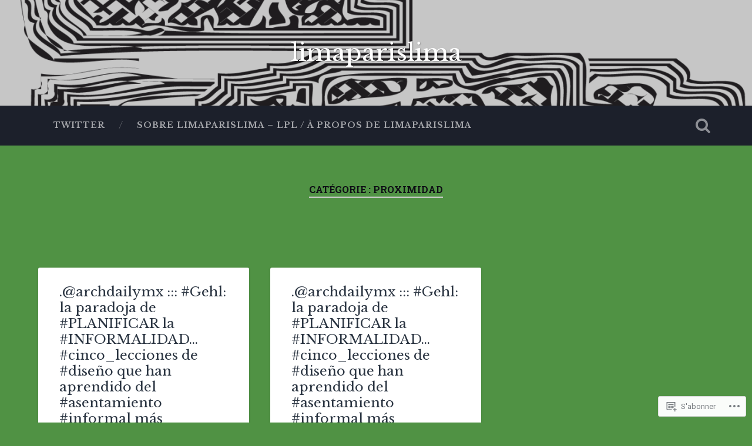

--- FILE ---
content_type: application/javascript
request_url: https://limaparislima.wordpress.com/wp-content/mu-plugins/jetpack-plugin/sun/_inc/blocks/slideshow/view.js?m=1768210197i&minify=false&ver=15.5-a.2
body_size: 4898
content:
(()=>{var t={3995:(t,e,n)=>{"use strict";function i(){const t=(t,e)=>{const n=t.querySelector(".wp-site-blocks");if(!n)return;const{paddingLeft:i,paddingRight:r}=window.getComputedStyle(n),o=parseFloat(i)+parseFloat(r);t.querySelectorAll(e?".wp-block-group.is-vertical:not(.is-layout-constrained) .wp-block-jetpack-slideshow":".wp-block-group.is-vertical:not(.is-layout-constrained) .wp-block-jetpack-slideshow:not(.entry-content .wp-block-jetpack-slideshow)").forEach(t=>{t.style.maxWidth=`calc(100vw - ${o}px)`})};t(document,!1);document.querySelectorAll("iframe").forEach(e=>{const n=e.contentDocument,i=e.closest("#editor");if(n&&i){n.querySelectorAll(".wp-block-group.is-vertical:not(.is-layout-constrained) .wp-block-jetpack-slideshow").forEach(t=>{t.style.maxWidth="inherit"})}else n&&t(n,!0)})}n.d(e,{A:()=>i})},5269:(t,e,n)=>{"use strict";n.d(e,{WF:()=>u,bz:()=>l,n7:()=>d,rQ:()=>c});var i=n(89877);const r=16/9,o=.8,s=600,a="wp-block-jetpack-slideshow_autoplay-paused";function c(t){t.slides.length>1&&(t.loopDestroy(),t.params.loop=!0,t.loopCreate(),t.update()),l(t),u(t),t.el.querySelector(".wp-block-jetpack-slideshow_button-pause").addEventListener("click",function(){t.el&&(t.el.classList.contains(a)?(t.el.classList.remove(a),t.autoplay.start(),this.setAttribute("aria-label","Pause Slideshow")):(t.el.classList.add(a),t.autoplay.stop(),this.setAttribute("aria-label","Play Slideshow")))})}function l(t){if(!t||!t.el)return;const e=t.params.loop?t.el.querySelector('.swiper-slide[data-swiper-slide-index="0"] img'):t.el.querySelector(".swiper-slide img");if(!e)return;const n=e.naturalWidth>0&&e.naturalHeight>0?e.naturalWidth/e.naturalHeight:r,i=Math.max(Math.min(n,r),1),a="undefined"!=typeof window?window.innerHeight*o:s,c=Math.min(t.width/i,a),l=`${Math.floor(c)}px`,u=`${Math.floor(c/2)}px`;t.el.classList.add("wp-swiper-initialized"),t.wrapperEl.style.height=l,t.el.querySelector(".wp-block-jetpack-slideshow_button-prev").style.top=u,t.el.querySelector(".wp-block-jetpack-slideshow_button-next").style.top=u}function u(t){(t.slides||[]).forEach((e,n)=>{e.setAttribute("aria-hidden",n===t.activeIndex?"false":"true"),n===t.activeIndex?e.setAttribute("tabindex","-1"):e.removeAttribute("tabindex")}),function(t){const e=t.slides[t.activeIndex];if(!e)return;const n=e.getElementsByTagName("FIGCAPTION")[0],r=e.getElementsByTagName("IMG")[0];t.a11y.liveRegion&&(t.a11y.liveRegion[0].innerHTML=n?n.innerHTML:(0,i.escapeHTML)(r.alt))}(t)}function d(t){(t.pagination.bullets||[]).forEach(e=>{e.addEventListener("click",()=>{const e=t.slides[t.realIndex];setTimeout(()=>{e.focus()},500)})})}},8561:(t,e,n)=>{"use strict";async function i(t=".wp-block-jetpack-slideshow_container",e={},n={}){const i={effect:"slide",grabCursor:!0,init:!0,initialSlide:0,navigation:{nextEl:".swiper-button-next",prevEl:".swiper-button-prev"},pagination:{bulletElement:"button",clickable:!0,el:".swiper-pagination",type:"bullets"},preventClicks:!1,preventClicksPropagation:!1,releaseFormElements:!1,setWrapperSize:!0,threshold:5,touchStartPreventDefault:!1,on:Object.fromEntries(Object.entries(n||{}).map(([t,e])=>[t,function(){e(this)}]))};let r;if(window.JetpackSwiper)r=window.JetpackSwiper;else{const t=window.Jetpack_Block_Assets_Base_Url+"swiper.css";if(!document.querySelector(`link[href="${t}"]`)){const e=document.createElement("link");e.rel="stylesheet",e.href=t,document.head.appendChild(e)}if(await import(window.Jetpack_Block_Assets_Base_Url+"swiper.js"),!window.JetpackSwiper)throw new Error("Failed to load Jetpack Swiper bundle");r=window.JetpackSwiper}return new r(t,{...i,...e})}n.d(e,{A:()=>i})},27723:t=>{"use strict";t.exports=window.wp.i18n},74993:(t,e,n)=>{"object"==typeof window&&window.Jetpack_Block_Assets_Base_Url&&(n.p=window.Jetpack_Block_Assets_Base_Url)},75300:(t,e,n)=>{"use strict";n.d(e,{y:()=>r});var i=n(27723);const __=i.__;function r(t,e,n){let r="";if(n<=5)for(let t=1;t<=n;t++){r+='<button class="'+`swiper-pagination-bullet${t===e?" swiper-pagination-bullet-active":""}`+'" tab-index="0" role="button" aria-label="'+(0,i.sprintf)(/* translators: %s: the slide number to navigate to */
__("Go to slide %s","jetpack"),t)+'"></button>'}else r+=`<div class="swiper-pagination-simple">${e} / ${n}</div>`;return r}},89877:t=>{"use strict";t.exports=window.wp.escapeHtml},94107:(t,e,n)=>{"use strict";n.d(e,{A:()=>O});var i=function(){if("undefined"!=typeof Map)return Map;function t(t,e){var n=-1;return t.some(function(t,i){return t[0]===e&&(n=i,!0)}),n}return function(){function e(){this.__entries__=[]}return Object.defineProperty(e.prototype,"size",{get:function(){return this.__entries__.length},enumerable:!0,configurable:!0}),e.prototype.get=function(e){var n=t(this.__entries__,e),i=this.__entries__[n];return i&&i[1]},e.prototype.set=function(e,n){var i=t(this.__entries__,e);~i?this.__entries__[i][1]=n:this.__entries__.push([e,n])},e.prototype.delete=function(e){var n=this.__entries__,i=t(n,e);~i&&n.splice(i,1)},e.prototype.has=function(e){return!!~t(this.__entries__,e)},e.prototype.clear=function(){this.__entries__.splice(0)},e.prototype.forEach=function(t,e){void 0===e&&(e=null);for(var n=0,i=this.__entries__;n<i.length;n++){var r=i[n];t.call(e,r[1],r[0])}},e}()}(),r="undefined"!=typeof window&&"undefined"!=typeof document&&window.document===document,o="undefined"!=typeof window&&window.Math===Math?window:"undefined"!=typeof self&&self.Math===Math?self:"undefined"!=typeof window&&window.Math===Math?window:Function("return this")(),s="function"==typeof requestAnimationFrame?requestAnimationFrame.bind(o):function(t){return setTimeout(function(){return t(Date.now())},1e3/60)};var a=["top","right","bottom","left","width","height","size","weight"],c="undefined"!=typeof MutationObserver,l=function(){function t(){this.connected_=!1,this.mutationEventsAdded_=!1,this.mutationsObserver_=null,this.observers_=[],this.onTransitionEnd_=this.onTransitionEnd_.bind(this),this.refresh=function(t,e){var n=!1,i=!1,r=0;function o(){n&&(n=!1,t()),i&&c()}function a(){s(o)}function c(){var t=Date.now();if(n){if(t-r<2)return;i=!0}else n=!0,i=!1,setTimeout(a,e);r=t}return c}(this.refresh.bind(this),20)}return t.prototype.addObserver=function(t){~this.observers_.indexOf(t)||this.observers_.push(t),this.connected_||this.connect_()},t.prototype.removeObserver=function(t){var e=this.observers_,n=e.indexOf(t);~n&&e.splice(n,1),!e.length&&this.connected_&&this.disconnect_()},t.prototype.refresh=function(){this.updateObservers_()&&this.refresh()},t.prototype.updateObservers_=function(){var t=this.observers_.filter(function(t){return t.gatherActive(),t.hasActive()});return t.forEach(function(t){return t.broadcastActive()}),t.length>0},t.prototype.connect_=function(){r&&!this.connected_&&(document.addEventListener("transitionend",this.onTransitionEnd_),window.addEventListener("resize",this.refresh),c?(this.mutationsObserver_=new MutationObserver(this.refresh),this.mutationsObserver_.observe(document,{attributes:!0,childList:!0,characterData:!0,subtree:!0})):(document.addEventListener("DOMSubtreeModified",this.refresh),this.mutationEventsAdded_=!0),this.connected_=!0)},t.prototype.disconnect_=function(){r&&this.connected_&&(document.removeEventListener("transitionend",this.onTransitionEnd_),window.removeEventListener("resize",this.refresh),this.mutationsObserver_&&this.mutationsObserver_.disconnect(),this.mutationEventsAdded_&&document.removeEventListener("DOMSubtreeModified",this.refresh),this.mutationsObserver_=null,this.mutationEventsAdded_=!1,this.connected_=!1)},t.prototype.onTransitionEnd_=function(t){var e=t.propertyName,n=void 0===e?"":e;a.some(function(t){return!!~n.indexOf(t)})&&this.refresh()},t.getInstance=function(){return this.instance_||(this.instance_=new t),this.instance_},t.instance_=null,t}(),u=function(t,e){for(var n=0,i=Object.keys(e);n<i.length;n++){var r=i[n];Object.defineProperty(t,r,{value:e[r],enumerable:!1,writable:!1,configurable:!0})}return t},d=function(t){return t&&t.ownerDocument&&t.ownerDocument.defaultView||o},p=_(0,0,0,0);function h(t){return parseFloat(t)||0}function f(t){for(var e=[],n=1;n<arguments.length;n++)e[n-1]=arguments[n];return e.reduce(function(e,n){return e+h(t["border-"+n+"-width"])},0)}function w(t){var e=t.clientWidth,n=t.clientHeight;if(!e&&!n)return p;var i=d(t).getComputedStyle(t),r=function(t){for(var e={},n=0,i=["top","right","bottom","left"];n<i.length;n++){var r=i[n],o=t["padding-"+r];e[r]=h(o)}return e}(i),o=r.left+r.right,s=r.top+r.bottom,a=h(i.width),c=h(i.height);if("border-box"===i.boxSizing&&(Math.round(a+o)!==e&&(a-=f(i,"left","right")+o),Math.round(c+s)!==n&&(c-=f(i,"top","bottom")+s)),!function(t){return t===d(t).document.documentElement}(t)){var l=Math.round(a+o)-e,u=Math.round(c+s)-n;1!==Math.abs(l)&&(a-=l),1!==Math.abs(u)&&(c-=u)}return _(r.left,r.top,a,c)}var b="undefined"!=typeof SVGGraphicsElement?function(t){return t instanceof d(t).SVGGraphicsElement}:function(t){return t instanceof d(t).SVGElement&&"function"==typeof t.getBBox};function v(t){return r?b(t)?function(t){var e=t.getBBox();return _(0,0,e.width,e.height)}(t):w(t):p}function _(t,e,n,i){return{x:t,y:e,width:n,height:i}}var y=function(){function t(t){this.broadcastWidth=0,this.broadcastHeight=0,this.contentRect_=_(0,0,0,0),this.target=t}return t.prototype.isActive=function(){var t=v(this.target);return this.contentRect_=t,t.width!==this.broadcastWidth||t.height!==this.broadcastHeight},t.prototype.broadcastRect=function(){var t=this.contentRect_;return this.broadcastWidth=t.width,this.broadcastHeight=t.height,t},t}(),m=function(t,e){var n,i,r,o,s,a,c,l=(i=(n=e).x,r=n.y,o=n.width,s=n.height,a="undefined"!=typeof DOMRectReadOnly?DOMRectReadOnly:Object,c=Object.create(a.prototype),u(c,{x:i,y:r,width:o,height:s,top:r,right:i+o,bottom:s+r,left:i}),c);u(this,{target:t,contentRect:l})},g=function(){function t(t,e,n){if(this.activeObservations_=[],this.observations_=new i,"function"!=typeof t)throw new TypeError("The callback provided as parameter 1 is not a function.");this.callback_=t,this.controller_=e,this.callbackCtx_=n}return t.prototype.observe=function(t){if(!arguments.length)throw new TypeError("1 argument required, but only 0 present.");if("undefined"!=typeof Element&&Element instanceof Object){if(!(t instanceof d(t).Element))throw new TypeError('parameter 1 is not of type "Element".');var e=this.observations_;e.has(t)||(e.set(t,new y(t)),this.controller_.addObserver(this),this.controller_.refresh())}},t.prototype.unobserve=function(t){if(!arguments.length)throw new TypeError("1 argument required, but only 0 present.");if("undefined"!=typeof Element&&Element instanceof Object){if(!(t instanceof d(t).Element))throw new TypeError('parameter 1 is not of type "Element".');var e=this.observations_;e.has(t)&&(e.delete(t),e.size||this.controller_.removeObserver(this))}},t.prototype.disconnect=function(){this.clearActive(),this.observations_.clear(),this.controller_.removeObserver(this)},t.prototype.gatherActive=function(){var t=this;this.clearActive(),this.observations_.forEach(function(e){e.isActive()&&t.activeObservations_.push(e)})},t.prototype.broadcastActive=function(){if(this.hasActive()){var t=this.callbackCtx_,e=this.activeObservations_.map(function(t){return new m(t.target,t.broadcastRect())});this.callback_.call(t,e,t),this.clearActive()}},t.prototype.clearActive=function(){this.activeObservations_.splice(0)},t.prototype.hasActive=function(){return this.activeObservations_.length>0},t}(),k="undefined"!=typeof WeakMap?new WeakMap:new i,E=function t(e){if(!(this instanceof t))throw new TypeError("Cannot call a class as a function.");if(!arguments.length)throw new TypeError("1 argument required, but only 0 present.");var n=l.getInstance(),i=new g(e,n,this);k.set(this,i)};["observe","unobserve","disconnect"].forEach(function(t){E.prototype[t]=function(){var e;return(e=k.get(this))[t].apply(e,arguments)}});const O=void 0!==o.ResizeObserver?o.ResizeObserver:E},98490:t=>{"use strict";t.exports=window.wp.domReady}},e={};function n(i){var r=e[i];if(void 0!==r)return r.exports;var o=e[i]={exports:{}};return t[i](o,o.exports,n),o.exports}n.n=t=>{var e=t&&t.__esModule?()=>t.default:()=>t;return n.d(e,{a:e}),e},n.d=(t,e)=>{for(var i in e)n.o(e,i)&&!n.o(t,i)&&Object.defineProperty(t,i,{enumerable:!0,get:e[i]})},n.g=function(){if("object"==typeof globalThis)return globalThis;try{return this||new Function("return this")()}catch(t){if("object"==typeof window)return window}}(),n.o=(t,e)=>Object.prototype.hasOwnProperty.call(t,e),(()=>{var t;n.g.importScripts&&(t=n.g.location+"");var e=n.g.document;if(!t&&e&&(e.currentScript&&"SCRIPT"===e.currentScript.tagName.toUpperCase()&&(t=e.currentScript.src),!t)){var i=e.getElementsByTagName("script");if(i.length)for(var r=i.length-1;r>-1&&(!t||!/^http(s?):/.test(t));)t=i[r--].src}if(!t)throw new Error("Automatic publicPath is not supported in this browser");t=t.replace(/^blob:/,"").replace(/#.*$/,"").replace(/\?.*$/,"").replace(/\/[^\/]+$/,"/"),n.p=t+"../"})(),(()=>{"use strict";n(74993)})(),(()=>{"use strict";var t=n(98490),e=n.n(t),i=n(94107),r=n(8561),o=n(75300),s=n(5269),a=n(3995);"undefined"!=typeof window&&e()(function(){(0,a.A)();const t=document.getElementsByClassName("wp-block-jetpack-slideshow");Array.from(t).forEach(t=>{if("true"===t.getAttribute("data-jetpack-block-initialized"))return;const{autoplay:e,delay:n,effect:a}=t.dataset,c=window.matchMedia("(prefers-reduced-motion: reduce)").matches,l=e&&!c,u=t.querySelector(".wp-block-jetpack-slideshow_container");let d=null;(0,r.A)(u,{autoplay:!!l&&{delay:1e3*n,disableOnInteraction:!1},effect:a,init:!0,initialSlide:0,loop:!1,keyboard:{enabled:!0,onlyInViewport:!0},pagination:{el:".swiper-pagination",clickable:!0,type:"custom",renderCustom:o.y}},{init:s.rQ,imagesReady:s.bz,paginationRender:s.n7,transitionEnd:s.WF}).then(t=>{new i.A(()=>{d&&(cancelAnimationFrame(d),d=null),d=requestAnimationFrame(()=>{(0,s.bz)(t),t.update()})}).observe(t.el)}).catch(()=>{t.querySelector(".wp-block-jetpack-slideshow_container").classList.add("wp-swiper-initialized")}),t.setAttribute("data-jetpack-block-initialized","true")})})})()})();